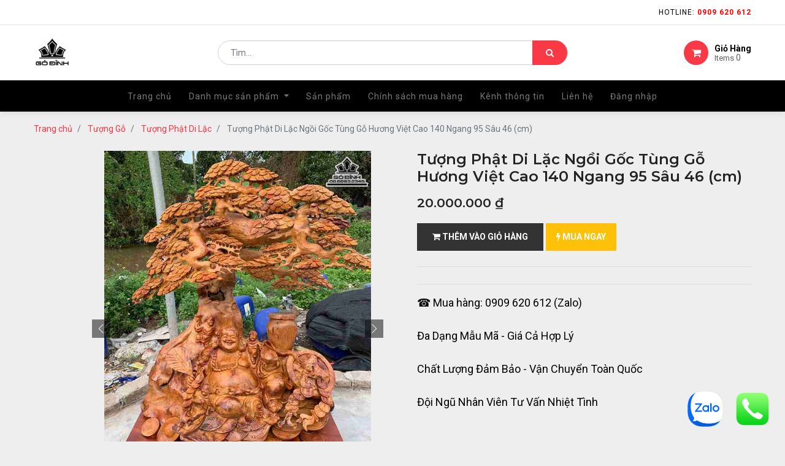

--- FILE ---
content_type: text/html; charset=utf-8
request_url: https://godinh.com/shop/product/tuong-phat-di-lac-ngoi-goc-tung-go-huong-viet-22588
body_size: 13753
content:

  
  
  
  <!DOCTYPE html>
        
        
            
        
    <html lang="vi-VN" data-website-id="1" data-oe-company-name="Gỗ Đỉnh">
            
        
            
            
            
            
                
            
        
        
    <head>
                <meta charset="utf-8"/>
                <meta http-equiv="X-UA-Compatible" content="IE=edge,chrome=1"/>
                <meta name="viewport" content="width=device-width, initial-scale=1, user-scalable=no"/>
        
            
                <script type="text/javascript">(function(w,d,s,l,i){w[l]=w[l]||[];w[l].push({'gtm.start':
                    new Date().getTime(),event:'gtm.js'});var f=d.getElementsByTagName(s)[0],
                    j=d.createElement(s),dl=l!='dataLayer'?'&l='+l:'';j.async=true;j.src=
                    'https://www.googletagmanager.com/gtm.js?id='+i+dl;f.parentNode.insertBefore(j,f);
                    })(window,document,'script','dataLayer','GTM-WZLHCBZH');
                </script>
                
        <meta name="generator" content="Odoo"/>
        
        
        
            
            
            
        
        
        
            
            
            
                
                    
                        <meta property="og:type" content="website"/>
                    
                
                    
                        <meta property="og:title" content="Tượng Phật Di Lặc Ngồi Gốc Tùng Gỗ Hương Việt  Cao 140 Ngang 95 Sâu 46 (cm)"/>
                    
                
                    
                        <meta property="og:site_name" content="Gỗ Đỉnh"/>
                    
                
                    
                        <meta property="og:url" content="https://godinh.com/shop/product/tuong-phat-di-lac-ngoi-goc-tung-go-huong-viet-cao-140-ngang-95-sau-46-cm-28724"/>
                    
                
                    
                        <meta property="og:image" content="https://godinh.com/web/image/product.template/28724/image_1024?unique=e83edfe"/>
                    
                
                    
                        <meta property="og:description"/>
                    
                
            
            
            
                
                    <meta name="twitter:card" content="summary_large_image"/>
                
                    <meta name="twitter:title" content="Tượng Phật Di Lặc Ngồi Gốc Tùng Gỗ Hương Việt  Cao 140 Ngang 95 Sâu 46 (cm)"/>
                
                    <meta name="twitter:image" content="https://godinh.com/web/image/product.template/28724/image_1024?unique=e83edfe"/>
                
                    <meta name="twitter:description"/>
                
            
        

        
            
            
        
        <link rel="canonical" href="https://godinh.com/shop/product/tuong-phat-di-lac-ngoi-goc-tung-go-huong-viet-22588"/>
            
                
            
        

        <link rel="preconnect" href="https://fonts.gstatic.com/" crossorigin=""/>
    

                <title> Tượng Phật Di Lặc Ngồi Gốc Tùng Gỗ Hương Việt  Cao 140 Ngang 95 Sâu 46 (cm) | Gỗ Đỉnh </title>
                <link type="image/x-icon" rel="shortcut icon" href="/web/image/website/1/favicon?unique=3cc07e6"/>
            <link type="text/css" rel="stylesheet" href="/web/content/2582357-1b8189b/1/web.assets_common.css"/>
            <link type="text/css" rel="stylesheet" href="/web/content/2582341-0225e9f/1/web.assets_frontend.css"/>
        
    
        

                <script type="text/javascript">
                    var odoo = {
                        csrf_token: "338687b04cc306385411e31565ab6801d136ccc4o",
                        debug: "",
                    };
                </script>
            <script type="text/javascript">
                odoo.session_info = {"is_admin": false, "is_system": false, "is_website_user": true, "user_id": false, "is_frontend": true, "translationURL": "/website/translations", "cache_hashes": {"translations": "46385fe50f5a7c6a724abc55cf3f64d84d72d50f"}};
            </script>
            <script defer="defer" type="text/javascript" src="/web/content/2582342-7820e17/1/web.assets_common_minimal_js.js"></script>
            <script defer="defer" type="text/javascript" src="/web/content/2582343-0bee7ed/1/web.assets_frontend_minimal_js.js"></script>
            
        
    
            <script defer="defer" type="text/javascript" data-src="/web/content/2582344-63107f5/1/web.assets_common_lazy.js"></script>
            <script defer="defer" type="text/javascript" data-src="/web/content/2582347-8fc8447/1/web.assets_frontend_lazy.js"></script>
        
    
        

                
                <script src="https://www.googletagmanager.com/gtag/js;id=G-27JTSE2MV1"></script>
                <script>
                  window.dataLayer = window.dataLayer || [];
                  function gtag(){dataLayer.push(arguments);}
                  gtag('js', new Date());
                
                  gtag('config', 'G-27JTSE2MV1');
                  gtag('config', 'AW-10832012276');
                </script>
                <script src="https://www.googletagmanager.com/gtag/js?id=AW-10832012276"></script>
                <script>
                  window.dataLayer = window.dataLayer || [];
                  function gtag(){dataLayer.push(arguments);}
                  gtag('js', new Date());
                
                  gtag('config', 'AW-10832012276');
                </script>
                <script>
                  gtag('event', 'conversion', {'send_to': 'AW-10832012276/hLXUCMWg84wDEPTHja0o'});
                </script>
            <!-- Meta Pixel Code -->
<script>
!function(f,b,e,v,n,t,s)
{if(f.fbq)return;n=f.fbq=function(){n.callMethod?
n.callMethod.apply(n,arguments):n.queue.push(arguments)};
if(!f._fbq)f._fbq=n;n.push=n;n.loaded=!0;n.version='2.0';
n.queue=[];t=b.createElement(e);t.async=!0;
t.src=v;s=b.getElementsByTagName(e)[0];
s.parentNode.insertBefore(t,s)}(window, document,'script',
'https://connect.facebook.net/en_US/fbevents.js');
fbq('init', '1216924096101165');
fbq('track', 'PageView');
</script>
<noscript><img height="1" width="1" style="display:none"
src="https://www.facebook.com/tr?id=1216924096101165&ev=PageView&noscript=1"
/></noscript>
<!-- End Meta Pixel Code -->
        
            </head>
            <body class="">
                
        
    
            
        
            
                <noscript>
                    <iframe height="0" width="0" style="display:none;visibility:hidden" src="https://www.googletagmanager.com/ns.html?id=GTM-WZLHCBZH"></iframe>
                </noscript>
                
        
            <div id="zalo_chat" class="zalo_chat">
                <a target="_blank" title="Zalo" href="https://zalo.me/0909620612">
                    <img width="60" height="60" alt="" decoding="async" loading="lazy" src="/zalo_personal_chat_website/static/description/icon.png"/>
                </a>
            </div>
        
            <div id="website_bubble" class="website_bubble">
                
                <a target="_blank" href="tel:0909620612">
                    <span width="60" height="60" decoding="async" loading="lazy">
                        <img src="/web/image/website/1/website_bubble_icon" class="img rounded image_60_max">
                    </span>
                </a>
                
            </div>
        
            
        <div id="wrapwrap" class="   ">
                <header id="top" data-anchor="true" data-name="Header" class=" o_affix_enabled">
                    
    <div class="top-header sticky">
      <div class="container">
        <div class="row justify-content-center justify-content-md-between">
          <div class="col-auto d-flex">
            
            
            <div class="price-list hed-drop d-none">
              
              <a href="#" class="dropdown-toggle" data-toggle="dropdown">
                Bảng giá niêm yết
              </a>
              <ul class="dropdown-menu" role="menu">
                <li>
                  <a class="dropdown-item" href="/shop/change_pricelist/1">
                    <span class="switcher_pricelist" data-pl_id="1">Bảng giá niêm yết</span>
                  </a>
                </li>
              </ul>
            </div>
            </div>
          <div class="col-auto d-md-block">
            <ul class="tp-link nav">
              <li class="">
                <a href="#" data-original-title="" title="" aria-describedby="tooltip631440"> Hotline: <font style="color: rgb(255, 0, 0);"><b data-original-title="" title="" aria-describedby="tooltip601642">0909 620 612</b></font></a>
              </li>
              
            </ul>
          </div>
          </div>
        </div>
    </div>
    <div class="middle-header-bar">
      <div class="container">
        <div class="row align-items-center">
          <div class="col-12 col-md-4 col-lg-3">
            <div class="logo">
              <a href="/" class="navbar-brand">
                <span alt="Logo of Gỗ Đỉnh" title="Gỗ Đỉnh"><img src="/web/image/website/1/logo/G%E1%BB%97%20%C4%90%E1%BB%89nh?unique=3cc07e6" class="img img-fluid" alt="Gỗ Đỉnh" title="Gỗ Đỉnh"/></span>
              </a>
            </div>
          </div>
          <div class="col-12 col-md-4 col-lg-6">
            <div class="as-search">
              
    <form method="get" class="o_wsale_products_searchbar_form o_wait_lazy_js " action="/shop">
                <div role="search" class="input-group">
        <input type="text" name="search" class="search-query form-control oe_search_box" placeholder="Tìm..." data-limit="5" data-display-description="true" data-display-price="true" data-display-image="true" value=""/>
        <div class="input-group-append">
            <button type="submit" class="btn btn-primary oe_search_button" aria-label="Tìm kiếm" title="Tìm kiếm"><i class="fa fa-search"></i></button>
        </div>
    </div>

                <input name="order" type="hidden" class="o_wsale_search_order_by" value=""/>
                
            </form>
        
            </div>
          </div>
          <div class="col-12 col-md-4 col-lg-3 text-right">
            <div class="ht-right d-flex justify-content-between justify-content-md-end">
              <div id="my_cart" class="h-col h-cart">
                <div class="my_cart_btn hc-icon"><i class="fa fa-shopping-cart"></i><span class="">Giỏ Hàng</span>
                                            Items <sup class="my_cart_quantity">0</sup>
                                        </div>
              </div>
              <div class="mobile-toggle">
                <button class="mobile_toggle_menu">
                  <span></span>
                  <span></span>
                  <span></span>
                </button>
                <button class="mobile_toggle_menu close-menu"></button>
              </div>
            </div>
            </div>
          </div>
        </div>
      </div>
    <div class="cart_lines_popup"></div>
    <div class="mobile-toggle-close">
      <button class="mobile_toggle_menu">
        <span></span>
      </button>
    </div>
  <nav class="navbar navbar-expand-md navbar-light bg-light">
                <div class="container">
                    <a href="/" class="navbar-brand logo">
            <span role="img" aria-label="Logo of Gỗ Đỉnh" title="Gỗ Đỉnh"><img src="/web/image/website/1/logo/G%E1%BB%97%20%C4%90%E1%BB%89nh?unique=3cc07e6" class="img img-fluid" alt="Gỗ Đỉnh" title="Gỗ Đỉnh"/></span>
        </a>
    <button type="button" class="navbar-toggler" data-toggle="collapse" data-target="#top_menu_collapse">
                        <span class="navbar-toggler-icon"></span>
                    </button>
                    <div class="collapse navbar-collapse" id="top_menu_collapse">
                        <ul class="nav navbar-nav ml-auto text-right o_menu_loading" id="top_menu">
                            
        
            
        
        <li class="nav-item">
            <a role="menuitem" href="/" class="nav-link ">
                <span>Trang chủ</span>
            </a>
        </li>
        
        
    
        
            
        
        
        <li class="nav-item dropdown  position-static">
            <a data-toggle="dropdown" href="#" class="nav-link dropdown-toggle o_mega_menu_toggle">
                <span>Danh mục sản phẩm</span>
            </a>
            <div data-name="Mega Menu" class="dropdown-menu o_mega_menu dropdown-menu-right">
    








































































































<section class="s_mega_menu_multi_menus py-4" data-name="Multi-Menus" style="">
        <div class="container">
            <div class="row">
                
                
                
                
                
                    <div class="py-2 text-center col-lg-2 offset-lg-1">
                        <h4 style="text-align: left; ">Tượng Gỗ</h4>
                        <nav class="nav flex-column">
                            
                                
                                
                                <a href="/shop/category/tuong-go-154" class="nav-link" data-name="Menu Item" data-original-title="" title="" style="text-align: left;"><b>Tượng Gỗ Phong Thủy</b></a><a href="https://godinh.com/shop/category/tuong-go-tuong-phat-di-lac-155" class="nav-link" data-name="Menu Item" data-original-title="" title="" style="text-align: left;"><b data-original-title="" title="" aria-describedby="tooltip639714">Tượng Phật Di Lặc</b></a>
                            
                                
                                
                                <a href="https://godinh.com/shop/category/tuong-go-tuong-at-ma-177" class="nav-link" data-name="Menu Item" data-original-title="" title="" aria-describedby="tooltip216822" style="text-align: left;"><b data-original-title="" title="" aria-describedby="tooltip200585">Tượng Đạt Ma Sư Tổ</b></a><a href="/shop/category/tuong-go-tuong-la-han-truong-my-299" class="nav-link" data-name="Menu Item" data-original-title="" title="" aria-describedby="tooltip216822" style="text-align: left;"><b>Tượng La Hán Trường My</b></a>
                            
                                
                                
                                <a href="https://godinh.com/shop/category/tuong-go-tuong-phuc-loc-tho-165" class="nav-link" data-name="Menu Item" data-original-title="" title="" aria-describedby="tooltip646934" style="text-align: left;"><b data-original-title="" title="" aria-describedby="tooltip265579">Tượng Phúc Lộc Thọ</b></a><a href="/shop/category/tuong-than-tai-330" class="nav-link" data-name="Menu Item" data-original-title="" title="" aria-describedby="tooltip646934" style="text-align: left;"><b>Tượng Thần Tài</b></a><a href="/shop/category/tuong-ong-tho-331" class="nav-link" data-name="Menu Item" data-original-title="" title="" aria-describedby="tooltip646934" style="text-align: left;"><b>Tượng Ông Thọ</b></a><a href="https://godinh.com/shop/category/tuong-go-tuong-go-quan-cong-159" class="nav-link" data-name="Menu Item" data-original-title="" title="" aria-describedby="tooltip646934" style="text-align: left;"><b data-original-title="" title="" aria-describedby="tooltip544408">Tượng Quan Công</b></a><a href="https://godinh.com/shop/category/tuong-go-tuong-phat-ba-quan-am-156" class="nav-link" data-name="Menu Item" data-original-title="" title="" aria-describedby="tooltip646934" style="text-align: left;"><b>Tượng Phật Bà</b></a><a href="https://godinh.com/shop/category/tuong-go-tuong-phat-ba-phat-to-17" class="nav-link" data-name="Menu Item" data-original-title="" title="" aria-describedby="tooltip646934" style="text-align: left;"><b>Tượng Phật Tổ</b></a><a href="https://godinh.com/shop/category/tuong-go-tuong-te-cong-162" class="nav-link" data-name="Menu Item" data-original-title="" title="" aria-describedby="tooltip646934" style="text-align: left;"><b>Tượng Tế Công</b></a><a href="https://godinh.com/shop/category/tuong-go-tuong-cong-giao-160" class="nav-link" data-name="Menu Item" data-original-title="" title="" aria-describedby="tooltip646934" style="text-align: left;"><b data-original-title="" title="" aria-describedby="tooltip477703">Tượng Công Giáo</b></a><a href="https://godinh.com/shop/category/tuong-go-phu-the-vien-man-bonsai-178" class="nav-link" data-name="Menu Item" data-original-title="" title="" aria-describedby="tooltip646934" style="text-align: left;"><b data-original-title="" title="" aria-describedby="tooltip155777">Tượng Phu Thê Viên Mãn</b></a><a href="/shop/category/tuong-tieu-canh-322" class="nav-link" data-name="Menu Item" data-original-title="" title="" aria-describedby="tooltip646934" style="text-align: left;"><b>Tượng Tiểu Cảnh</b></a><a href="/shop/category/tuong-go-tuong-danh-nhan-lich-su-tuong-gia-cat-luong-208" class="nav-link" data-name="Menu Item" data-original-title="" title="" aria-describedby="tooltip646934" style="text-align: left;"><b data-original-title="" title="" aria-describedby="tooltip231664">Tượng Gia Cát Lượng</b></a><a href="/shop/category/tuong-go-tuong-danh-nhan-lich-su-tuong-go-la-vong-167" class="nav-link" data-name="Menu Item" data-original-title="" title="" aria-describedby="tooltip646934" style="text-align: left;"><b data-original-title="" title="" aria-describedby="tooltip513636">Tượng Gỗ Lã Vọng</b></a><a href="/shop/category/tuong-go-tuong-danh-nhan-lich-su-tuong-than-tra-209" class="nav-link" data-name="Menu Item" data-original-title="" title="" aria-describedby="tooltip646934" style="text-align: left;"><b>Tượng Thần Trà</b></a><a href="/shop/category/tuong-go-tuong-danh-nhan-lich-su-tuong-tran-hung-ao-210" class="nav-link" data-name="Menu Item" data-original-title="" title="" aria-describedby="tooltip646934" style="text-align: left;"><b>Tượng Trần Quốc Tuấn</b></a>
                            
                        </nav>
                    </div>
                
                    <div class="py-2 text-center col-lg-2">
                        <h4 style="text-align: left; ">Tượng Linh Vật</h4>
                        <nav class="nav flex-column"><a href="/shop/category/tuong-go-tuong-linh-vat-163" class="nav-link" data-name="Menu Item" data-original-title="" title="" style="text-align: left;"><b>Linh Vật Phong Thủy </b></a><a href="https://godinh.com/shop/category/tuong-go-tuong-linh-vat-tuong-chuot-223" class="nav-link" data-name="Menu Item" data-original-title="" title="" style="text-align: left;"><b data-original-title="" title="" aria-describedby="tooltip866626">Tượng Chuột Phong Thủy</b></a><a href="https://godinh.com/shop/category/tuong-go-tuong-linh-vat-tuong-trau-222" class="nav-link" data-name="Menu Item" data-original-title="" title="" style="text-align: left;"><b data-original-title="" title="" aria-describedby="tooltip419792">Tượng Trâu</b></a><a href="https://godinh.com/shop/category/tuong-go-tuong-linh-vat-tuong-su-tu-ho-bao-174" class="nav-link" data-name="Menu Item" data-original-title="" title="" style="text-align: left;"><b>Tượng Sư Tử - Hổ - Báo</b></a><a href="/shop/category/tuong-go-tuong-linh-vat-tuong-meo-0" class="nav-link" data-name="Menu Item" data-original-title="" title="" style="text-align: left;"><b data-original-title="" title="" aria-describedby="tooltip272732">Tượng Mèo</b></a><a href="https://godinh.com/shop/category/tuong-go-tuong-linh-vat-tuong-rong-long-171" class="nav-link" data-name="Menu Item" data-original-title="" title="" style="text-align: left;"><b data-original-title="" title="" aria-describedby="tooltip460078">Tượng Rồng Phong Thủy</b></a><a href="/shop/category/tuong-go-tuong-linh-vat-tuong-ran-221" class="nav-link" data-name="Menu Item" data-original-title="" title="" style="text-align: left;"><b>Tượng Rắn Phong Thuỷ</b></a>
                            
                                
                                
                                <a href="https://godinh.com/shop/category/tuong-go-tuong-linh-vat-tuong-ngua-ma-175" class="nav-link" data-name="Menu Item" data-original-title="" title="" aria-describedby="tooltip780468" style="text-align: left;"><b>Tượng Ngựa Phong Thủy</b></a><a href="https://godinh.com/shop/category/tuong-go-tuong-linh-vat-tuong-de-172" class="nav-link" data-name="Menu Item" data-original-title="" title="" style="text-align: left;"><b data-original-title="" title="" aria-describedby="tooltip58347">Tượng Dê Phong Thủy</b></a><a href="/shop/category/tuong-go-tuong-linh-vat-tuong-khi-300" class="nav-link" data-name="Menu Item" data-original-title="" title="" style="text-align: left;"><b>Tượng Khỉ</b></a><a href="https://godinh.com/shop/category/tuong-go-tuong-linh-vat-tuong-ga-173" class="nav-link" data-name="Menu Item" data-original-title="" title="" style="text-align: left;"><b data-original-title="" title="" aria-describedby="tooltip541322">Tượng Gà Phong Thủy</b></a><a href="/shop/category/tuong-go-tuong-linh-vat-tuong-cho-0" class="nav-link" data-name="Menu Item" data-original-title="" title="" style="text-align: left;"><b data-original-title="" title="" aria-describedby="tooltip215889">Tượng Chó</b></a><a href="https://godinh.com/shop/category/tuong-go-tuong-linh-vat-tuong-heo-lon-go-219" class="nav-link" data-name="Menu Item" data-original-title="" title="" style="text-align: left;"><b data-original-title="" title="" aria-describedby="tooltip445224">Tượng Heo Phong Thủy</b></a>
                            
                                
                                
                                <a href="https://godinh.com/shop/category/tuong-go-tuong-linh-vat-tuong-coc-170" class="nav-link" data-name="Menu Item" data-original-title="" title="" aria-describedby="tooltip107712" style="text-align: left;"><b data-original-title="" title="" aria-describedby="tooltip364237">Tượng Cóc Ngậm Tiền</b></a>
                            
                                
                                
                                <a href="https://godinh.com/shop/category/tuong-go-tuong-linh-vat-tuong-long-quy-206" class="nav-link" data-name="Menu Item" data-original-title="" title="" style="text-align: left;"><b>Tượng Long Quy</b></a><a href="https://godinh.com/shop/category/tuong-go-tuong-linh-vat-tuong-bo-tot-220" class="nav-link" data-name="Menu Item" data-original-title="" title="" style="text-align: left;"><b data-original-title="" title="" aria-describedby="tooltip369146">Tượng Bò Tót</b></a><a href="/shop/category/tuong-chim-319" class="nav-link" data-name="Menu Item" data-original-title="" title="" style="text-align: left;"><b data-original-title="" title="" aria-describedby="tooltip917635">Tượng Chim</b></a><a href="https://godinh.com/shop/category/tuong-go-tuong-linh-vat-tuong-con-ca-168" class="nav-link" data-name="Menu Item" data-original-title="" title="" style="text-align: left;"><b>Tượng Con Cá</b></a><a href="/shop/category/tuong-go-tuong-linh-vat-tuong-voi-0" class="nav-link" data-name="Menu Item" data-original-title="" title="" style="text-align: left;"><b data-original-title="" title="" aria-describedby="tooltip629142">Tượng Voi</b></a><a href="/shop/category/tuong-go-tuong-linh-vat-tuong-nghe-0" class="nav-link" data-name="Menu Item" data-original-title="" title="" style="text-align: left;"><b data-original-title="" title="" aria-describedby="tooltip742545">Tượng Nghê</b></a><a href="/shop/category/tuong-go-tuong-linh-vat-tuong-ty-huu-296" class="nav-link" data-name="Menu Item" data-original-title="" title="" style="text-align: left;"><b>Tượng Tỳ Hưu</b></a><a href="/shop/category/tuong-go-tuong-linh-vat-tuong-ky-lan-297" class="nav-link" data-name="Menu Item" data-original-title="" title="" style="text-align: left;"><b data-original-title="" title="" aria-describedby="tooltip944573">Tượng Kỳ Lân</b></a>
                            
                        </nav>
                    </div>
                
                    <div class="py-2 text-center col-lg-2">
                        <h4 style="text-align: left; ">Nội Thất Gỗ</h4><nav class="nav flex-column"><a href="/shop/category/noi-that-go-134" class="nav-link" data-name="Menu Item" data-original-title="" title="" aria-describedby="tooltip302352" style="text-align: left;"><b>Nội Thất</b></a><a href="https://godinh.com/shop/category/noi-that-go-ban-ghe-on-goc-cay-139" class="nav-link" data-name="Menu Item" data-original-title="" title="" aria-describedby="tooltip302352" style="text-align: left;"><b data-original-title="" title="" aria-describedby="tooltip339864">Bàn Ghế Gốc Cây</b></a><a href="/shop/category/on-go-332" class="nav-link" data-name="Menu Item" data-original-title="" title="" aria-describedby="tooltip302352" style="text-align: left;"><b>Đôn Gỗ</b></a><a href="https://godinh.com/shop/category/noi-that-go-noi-that-go-me-tay-138" class="nav-link" data-name="Menu Item" data-original-title="" title="" style="text-align: left;"><b data-original-title="" title="" aria-describedby="tooltip795507">Bàn Gỗ Me Tây</b></a><a href="https://godinh.com/shop/category/noi-that-go-sap-phan-go-137" class="nav-link" data-name="Menu Item" data-original-title="" title="" style="text-align: left;"><b data-original-title="" title="" aria-describedby="tooltip992608">Sập Gỗ - Phản Gỗ</b></a><a href="https://godinh.com/shop/category/noi-that-phong-khach-294" class="nav-link" data-name="Menu Item" data-original-title="" title="" style="text-align: left;"><b>Nội Thất Phòng Khách</b></a><a href="https://godinh.com/shop/category/noi-that-go-noi-that-phong-an-204" class="nav-link" data-name="Menu Item" data-original-title="" title="" style="text-align: left;"><b>Nội Thất Phòng Ăn</b></a><a href="/shop/category/noi-that-go-noi-that-phong-ngu-201" class="nav-link" data-name="Menu Item" data-original-title="" title="" style="text-align: left;"><b>Nội Thất Phòng Ngủ</b></a><a href="https://godinh.com/shop/category/noi-that-go-noi-that-phong-tho-203" class="nav-link" data-name="Menu Item" data-original-title="" title="" style="text-align: left;"><b data-original-title="" title="" aria-describedby="tooltip760493">Nội Thất Phòng Thờ</b></a><a href="/shop/category/noi-that-go-noi-that-van-phong-273" class="nav-link" data-name="Menu Item" data-original-title="" title="" style="text-align: left;"><b>Nội Thất Văn Phòng</b></a><a href="https://godinh.com/shop/category/noi-that-go-ghe-go-218" class="nav-link" data-name="Menu Item" data-original-title="" title="" style="text-align: left;"><b>Ghế Gỗ</b></a></nav>
                    </div>
                
                    <div class="py-2 text-center col-lg-2"><h4 style="text-align: left; ">Danh Mục Khác</h4><nav class="nav flex-column"><a href="/shop/category/tranh-go-176" class="nav-link" data-name="Menu Item" data-original-title="" title="" style="text-align: left;"><b>Tranh Gỗ</b></a><a href="/shop/category/luc-binh-binh-nghe-thuat-144" class="nav-link" data-name="Menu Item" data-original-title="" title="" style="text-align: left;"><b>Lục Bình Gỗ</b></a><a href="/shop/category/chum-phu-quy-0" class="nav-link" data-name="Menu Item" data-original-title="" title="" style="text-align: left;"><b>Chum Phú Quý</b></a><a href="/shop/category/ong-ho-ia-go-145" class="nav-link" data-name="Menu Item" data-original-title="" title="" style="text-align: left;"><b data-original-title="" title="" aria-describedby="tooltip392307">Đồng Hồ Gỗ</b></a><a href="/shop/category/khay-tra-dung-cu-tra-ao-180" class="nav-link" data-name="Menu Item" data-original-title="" title="" style="text-align: left;"><b>Khay Trà Gỗ</b></a><a href="/shop/category/qua-tang-trang-tri-179" class="nav-link" data-name="Menu Item" data-original-title="" title="" style="text-align: left;"><b>Quà Tặng - Trang Trí</b></a><a href="/shop/category/vong-tay-go-205" class="nav-link" data-name="Menu Item" data-original-title="" title="" style="text-align: left;"><b data-original-title="" title="" aria-describedby="tooltip767499">Vòng Tay Gỗ</b></a><a href="/shop/category/ia-go-trang-tri-333" class="nav-link" data-name="Menu Item" data-original-title="" title="" style="text-align: left;"><b>Đĩa Gỗ Trang Trí</b></a><a href="/shop/category/vat-dung-nha-cua-318" class="nav-link" data-name="Menu Item" data-original-title="" title="" style="text-align: left;"><b data-original-title="" title="" aria-describedby="tooltip114123">Vật Dụng Nhà Cửa</b></a><a href="/shop/category/binh-hoa-go-345" class="nav-link" data-name="Menu Item" data-original-title="" title="" style="text-align: left;"><b data-original-title="" title="" aria-describedby="tooltip312776">Bình Hoa Gỗ</b></a><a href="/shop/category/o-gom-su-339" class="nav-link" data-name="Menu Item" data-original-title="" title="" style="text-align: left;" target="_blank"><b>Đồ Gốm Sứ</b></a><a href="/shop/category/do-gom-su-gom-bat-trang-346" class="nav-link" data-name="Menu Item" data-original-title="" title="" style="text-align: left;" target="_blank"><b data-original-title="" title="" aria-describedby="tooltip366651">Gốm Bát Tràng</b></a><a href="/shop/category/do-gom-su-gom-tau-347" class="nav-link" data-name="Menu Item" data-original-title="" title="" style="text-align: left;" target="_blank"><b data-original-title="" title="" aria-describedby="tooltip541810">Gốm Tàu</b></a><a href="/shop/category/do-gom-su-gom-phat-son-348" class="nav-link" data-name="Menu Item" data-original-title="" title="" style="text-align: left;" target="_blank"><b>Gốm Phật Sơn</b></a><a href="/shop/category/trang-suc-ngoc-trai-349" class="nav-link" data-name="Menu Item" data-original-title="" title="" style="text-align: left;" target="_blank"><b data-original-title="" title="" aria-describedby="tooltip22799">Trang Sức Ngọc Trai</b></a><a href="/shop/category/do-dong-phong-thuy-355" class="nav-link" data-name="Menu Item" data-original-title="" title="" style="text-align: left;" target="_blank"><b>Đồ Đồng Phong Thủy</b></a></nav></div><div class="py-2 text-center col-lg-2" style=""><h4 style="text-align: left;">Đá Phong Thủy</h4><nav class="nav flex-column"><a href="/shop/category/a-my-nghe-0" class="nav-link" data-name="Menu Item" data-original-title="" title="" style="text-align: left;"><b data-original-title="" title="" aria-describedby="tooltip804908">Đá Phong Thủy</b></a><a href="/shop/category/a-my-nghe-a-thach-anh-0" class="nav-link" data-name="Menu Item" data-original-title="" title="" style="text-align: left;"><b>Đá Thạch Anh</b></a><a href="/shop/category/a-my-nghe-a-ngoc-hoang-long-0" class="nav-link" data-name="Menu Item" data-original-title="" title="" style="text-align: left;"><b>Đá Ngọc Hoàng Long</b></a><a href="/shop/category/a-my-nghe-a-aragonit-0" class="nav-link" data-name="Menu Item" data-original-title="" title="" style="text-align: left;"><b>Đá Aragonit</b></a><a href="/shop/category/a-my-nghe-go-hoa-thach-0" class="nav-link" data-name="Menu Item" data-original-title="" title="" style="text-align: left;"><b>Gỗ Hóa Thạch</b></a><a href="/shop/category/a-my-nghe-a-serpentine-324" class="nav-link" data-name="Menu Item" data-original-title="" title="" style="text-align: left;"><b>Đá Serpentine</b></a><a href="/shop/category/a-my-nghe-a-flourite-0" class="nav-link" data-name="Menu Item" data-original-title="" title="" style="text-align: left;"><b>Đá Flourite</b></a><a href="/shop/category/a-my-nghe-a-ngoc-onyx-325" class="nav-link" data-name="Menu Item" data-original-title="" title="" style="text-align: left;"><b>Đá Ngọc Onyx</b></a><a href="/shop/category/a-my-nghe-a-mat-ho-0" class="nav-link" data-name="Menu Item" data-original-title="" title="" style="text-align: left;"><b data-original-title="" title="" aria-describedby="tooltip313780">Đá Mắt Hổ</b></a><a href="/shop/category/a-phong-thuy-a-san-ho-328" class="nav-link" data-name="Menu Item" data-original-title="" title="" style="text-align: left;" target="_blank"><b data-original-title="" title="" aria-describedby="tooltip490911">Đá San Hô</b></a><a href="/shop/category/a-phong-thuy-a-ruby-329" class="nav-link" data-name="Menu Item" data-original-title="" title="" style="text-align: left;" target="_blank"><b data-original-title="" title="" aria-describedby="tooltip434145">Đá Ruby</b></a><a href="/shop/category/a-phong-thuy-a-ma-nao-330" class="nav-link" data-name="Menu Item" data-original-title="" title="" style="text-align: left;" target="_blank"><b data-original-title="" title="" aria-describedby="tooltip531610">Đá Mã Não</b></a><a href="/shop/category/a-phong-thuy-a-cam-thach-331" class="nav-link" data-name="Menu Item" data-original-title="" title="" style="text-align: left;" target="_blank"><b data-original-title="" title="" aria-describedby="tooltip14554">Đá Cẩm Thạch</b></a><a href="/shop/category/a-phong-thuy-a-ho-phach-332" class="nav-link" data-name="Menu Item" data-original-title="" title="" style="text-align: left;" target="_blank"><b data-original-title="" title="" aria-describedby="tooltip127830">Đá Hổ Phách</b></a><a href="/shop/category/a-phong-thuy-a-thit-heo-333" class="nav-link" data-name="Menu Item" data-original-title="" title="" style="text-align: left;" target="_blank"><b>Đá Thịt Heo</b></a><a href="/shop/category/a-phong-thuy-a-tourmaline-334" class="nav-link" data-name="Menu Item" data-original-title="" title="" style="text-align: left;" target="_blank"><b data-original-title="" title="" aria-describedby="tooltip889136">Đá Tourmaline</b></a><a href="/shop/category/a-phong-thuy-a-ngoc-bich-336" class="nav-link" data-name="Menu Item" data-original-title="" title="" style="text-align: left;" target="_blank"><b data-original-title="" title="" aria-describedby="tooltip857947">Đá Ngọc Bích</b></a><a href="/shop/category/a-phong-thuy-a-khong-tuoc-malachite-337" class="nav-link" data-name="Menu Item" data-original-title="" title="" style="text-align: left;" target="_blank"><b data-original-title="" title="" aria-describedby="tooltip928308">Đá Khổng Tước (Malachite)</b></a><a href="/shop/category/a-phong-thuy-a-spinel-340" class="nav-link" data-name="Menu Item" data-original-title="" title="" style="text-align: left;" target="_blank"><b data-original-title="" title="" aria-describedby="tooltip922762">Đá Spinel</b></a><a href="/shop/category/a-phong-thuy-a-sapphire-343" class="nav-link" data-name="Menu Item" data-original-title="" title="" style="text-align: left;" target="_blank"><b data-original-title="" title="" aria-describedby="tooltip939414">Đá Sapphire</b></a><a href="/shop/category/a-phong-thuy-a-canxit-344" class="nav-link" data-name="Menu Item" data-original-title="" title="" style="text-align: left;" target="_blank"><b>Đá Canxit</b></a></nav></div>
                
            </div>
        </div>
    </section>
</div>
        </li>
        
    
        
            
        
        <li class="nav-item">
            <a role="menuitem" href="/shop" class="nav-link ">
                <span>Sản phẩm</span>
            </a>
        </li>
        
        
    
        
            
        
        <li class="nav-item">
            <a role="menuitem" href="/chinh-sach-mua-hang" class="nav-link ">
                <span>Chính sách mua hàng</span>
            </a>
        </li>
        
        
    
        
            
        
        <li class="nav-item">
            <a role="menuitem" href="/blog" class="nav-link ">
                <span>Kênh thông tin</span>
            </a>
        </li>
        
        
    
        
            
        
        <li class="nav-item">
            <a role="menuitem" href="/contactus" class="nav-link ">
                <span>Liên hệ</span>
            </a>
        </li>
        
        
    
        
    
            
            <li class="nav-item divider d-none"></li> <li class="nav-item o_wsale_my_cart d-none">
                <a href="/shop/cart" class="nav-link">
                    <i class="fa fa-shopping-cart"></i>
                    Giỏ hàng của tôi <sup class="my_cart_quantity badge badge-primary" data-order-id=""></sup>
                </a>
            </li>
            
        
        
                            
                        
            <li class="nav-item divider"></li>
            <li class="nav-item">
                <a class="nav-link" href="/web/login">
                    <b>Đăng nhập</b>
                </a>
            </li>
        </ul>
                    </div>
                </div>
            </nav>
        </header>
            
        
                <main>
                    
            
        
    
    <div itemscope="itemscope" itemtype="http://schema.org/Product" id="wrap" class="js_sale">
      <section id="product_detail" class="container py-2 oe_website_sale " data-view-track="0">
        <div class="row">
          <div class="col-md-4">
            <ol class="breadcrumb">
                <li class="breadcrumb-item">
                    <a href="/">Trang chủ</a>
                </li>
                
                    <li class="breadcrumb-item">
                        <a href="/shop/category/tuong-go-12">Tượng Gỗ</a>
                    </li>
                
                    <li class="breadcrumb-item">
                        <a href="/shop/category/tuong-go-tuong-phat-di-lac-14">Tượng Phật Di Lặc</a>
                    </li>
                
                <li class="breadcrumb-item active">
                    <span>Tượng Phật Di Lặc Ngồi Gốc Tùng Gỗ Hương Việt  Cao 140 Ngang 95 Sâu 46 (cm)</span>
                </li>
            </ol>
        </div>
          <div class="col-md-8">
            <div class="form-inline justify-content-end">
              
        
    <form method="get" class="o_wsale_products_searchbar_form o_wait_lazy_js " action="/shop">
                <div role="search" class="input-group">
        <input type="text" name="search" class="search-query form-control oe_search_box" placeholder="Tìm..." data-limit="5" data-display-description="true" data-display-price="true" data-display-image="true"/>
        <div class="input-group-append">
            <button type="submit" class="btn btn-primary oe_search_button" aria-label="Tìm kiếm" title="Tìm kiếm"><i class="fa fa-search"></i></button>
        </div>
    </div>

                <input name="order" type="hidden" class="o_wsale_search_order_by" value=""/>
                
            
            
        
            </form>
        
    
              
        
        <div class="dropdown d-none ml-2">
            
            <a role="button" href="#" class="dropdown-toggle btn btn-secondary" data-toggle="dropdown">
                Bảng giá niêm yết
            </a>
            <div class="dropdown-menu" role="menu">
                
                    <a role="menuitem" class="dropdown-item" href="/shop/change_pricelist/1">
                        <span class="switcher_pricelist" data-pl_id="1">Bảng giá niêm yết</span>
                    </a>
                
            </div>
        </div>
    
            </div>
          </div>
        </div>
        <div class="row">
          <div class="col-md-6 col-xl-8 product-img-section" id="product_image_section">
      
        
        <div id="o-carousel-product" class="carousel slide" data-ride="carousel" data-interval="0">
                <div class="carousel-outer position-relative">
                    <div class="carousel-inner h-100">
                        
                            <div class="carousel-item h-100 active">
                                
                                    <a class="img-gallery-tag" href="/web/image/product.product/28721/image_1024?unique=c5687f2">
                                        <div class="d-flex align-items-center justify-content-center h-100"><img src="/web/image/product.product/28721/image_1024/T%C6%B0%E1%BB%A3ng%20Ph%E1%BA%ADt%20Di%20L%E1%BA%B7c%20Ng%E1%BB%93i%20G%E1%BB%91c%20T%C3%B9ng%20G%E1%BB%97%20H%C6%B0%C6%A1ng%20Vi%E1%BB%87t%20%20Cao%20140%20Ngang%2095%20S%C3%A2u%2046%20%28cm%29?unique=c5687f2" class="img img-fluid product_detail_img mh-100" alt="Tượng Phật Di Lặc Ngồi Gốc Tùng Gỗ Hương Việt  Cao 140 Ngang 95 Sâu 46 (cm)" title="Tượng Phật Di Lặc Ngồi Gốc Tùng Gỗ Hương Việt  Cao 140 Ngang 95 Sâu 46 (cm)"/></div>
                                    </a>
                                                            
                            </div>
                        
                            <div class="carousel-item h-100">
                                
                                    <a class="img-gallery-tag" href="/web/image/product.image/182940/image_1024?unique=c5687f2">
                                        <div class="d-flex align-items-center justify-content-center h-100"><img src="/web/image/product.image/182940/image_1024/Tuong-Phat-Di-Lac-Ngoi-Goc-Tung-Go-Huong-Viet?unique=c5687f2" class="img img-fluid product_detail_img mh-100" alt="Tuong-Phat-Di-Lac-Ngoi-Goc-Tung-Go-Huong-Viet" title="Tuong-Phat-Di-Lac-Ngoi-Goc-Tung-Go-Huong-Viet"/></div>
                                    </a>
                                                            
                            </div>
                        
                            <div class="carousel-item h-100">
                                
                                    <a class="img-gallery-tag" href="/web/image/product.image/182941/image_1024?unique=c5687f2">
                                        <div class="d-flex align-items-center justify-content-center h-100"><img src="/web/image/product.image/182941/image_1024/Tuong-Phat-Di-Lac-Ngoi-Goc-Tung-Go-Huong-Viet-1?unique=c5687f2" class="img img-fluid product_detail_img mh-100" alt="Tuong-Phat-Di-Lac-Ngoi-Goc-Tung-Go-Huong-Viet-1" title="Tuong-Phat-Di-Lac-Ngoi-Goc-Tung-Go-Huong-Viet-1"/></div>
                                    </a>
                                                            
                            </div>
                        
                            <div class="carousel-item h-100">
                                
                                    <a class="img-gallery-tag" href="/web/image/product.image/182942/image_1024?unique=c5687f2">
                                        <div class="d-flex align-items-center justify-content-center h-100"><img src="/web/image/product.image/182942/image_1024/Tuong-Phat-Di-Lac-Ngoi-Goc-Tung-Go-Huong-Viet-2?unique=c5687f2" class="img img-fluid product_detail_img mh-100" alt="Tuong-Phat-Di-Lac-Ngoi-Goc-Tung-Go-Huong-Viet-2" title="Tuong-Phat-Di-Lac-Ngoi-Goc-Tung-Go-Huong-Viet-2"/></div>
                                    </a>
                                                            
                            </div>
                        
                            <div class="carousel-item h-100">
                                
                                    <a class="img-gallery-tag" href="/web/image/product.image/182943/image_1024?unique=c5687f2">
                                        <div class="d-flex align-items-center justify-content-center h-100"><img src="/web/image/product.image/182943/image_1024/Tuong-Phat-Di-Lac-Ngoi-Goc-Tung-Go-Huong-Viet-3?unique=c5687f2" class="img img-fluid product_detail_img mh-100" alt="Tuong-Phat-Di-Lac-Ngoi-Goc-Tung-Go-Huong-Viet-3" title="Tuong-Phat-Di-Lac-Ngoi-Goc-Tung-Go-Huong-Viet-3"/></div>
                                    </a>
                                                            
                            </div>
                        
                    </div>
                    
                        <a class="carousel-control-prev" href="#o-carousel-product" role="button" data-slide="prev">
                            <span class="ti-angle-left" role="img" aria-label="Previous" title="Previous"></span>
                        </a>
                        <a class="carousel-control-next" href="#o-carousel-product" role="button" data-slide="next">
                            <span class="ti-angle-right" role="img" aria-label="Next" title="Next"></span>
                        </a>
                    
                </div>
                <div class="thumb-slide-box d-none d-md-block text-center">
                    <div class="thumbnails-slides">
                        
                            <div>
                                <div data-target="#o-carousel-product" class="active" data-slide-to="0"><img src="/web/image/product.product/28721/image_128/T%C6%B0%E1%BB%A3ng%20Ph%E1%BA%ADt%20Di%20L%E1%BA%B7c%20Ng%E1%BB%93i%20G%E1%BB%91c%20T%C3%B9ng%20G%E1%BB%97%20H%C6%B0%C6%A1ng%20Vi%E1%BB%87t%20%20Cao%20140%20Ngang%2095%20S%C3%A2u%2046%20%28cm%29?unique=c5687f2" class="img o_image_64_contain" alt="Tượng Phật Di Lặc Ngồi Gốc Tùng Gỗ Hương Việt  Cao 140 Ngang 95 Sâu 46 (cm)" title="Tượng Phật Di Lặc Ngồi Gốc Tùng Gỗ Hương Việt  Cao 140 Ngang 95 Sâu 46 (cm)"/></div>
                                
                            </div>
                        
                            <div>
                                <div data-target="#o-carousel-product" class="" data-slide-to="1"><img src="/web/image/product.image/182940/image_128/Tuong-Phat-Di-Lac-Ngoi-Goc-Tung-Go-Huong-Viet?unique=c5687f2" class="img o_image_64_contain" alt="Tuong-Phat-Di-Lac-Ngoi-Goc-Tung-Go-Huong-Viet" title="Tuong-Phat-Di-Lac-Ngoi-Goc-Tung-Go-Huong-Viet"/></div>
                                
                            </div>
                        
                            <div>
                                <div data-target="#o-carousel-product" class="" data-slide-to="2"><img src="/web/image/product.image/182941/image_128/Tuong-Phat-Di-Lac-Ngoi-Goc-Tung-Go-Huong-Viet-1?unique=c5687f2" class="img o_image_64_contain" alt="Tuong-Phat-Di-Lac-Ngoi-Goc-Tung-Go-Huong-Viet-1" title="Tuong-Phat-Di-Lac-Ngoi-Goc-Tung-Go-Huong-Viet-1"/></div>
                                
                            </div>
                        
                            <div>
                                <div data-target="#o-carousel-product" class="" data-slide-to="3"><img src="/web/image/product.image/182942/image_128/Tuong-Phat-Di-Lac-Ngoi-Goc-Tung-Go-Huong-Viet-2?unique=c5687f2" class="img o_image_64_contain" alt="Tuong-Phat-Di-Lac-Ngoi-Goc-Tung-Go-Huong-Viet-2" title="Tuong-Phat-Di-Lac-Ngoi-Goc-Tung-Go-Huong-Viet-2"/></div>
                                
                            </div>
                        
                            <div>
                                <div data-target="#o-carousel-product" class="" data-slide-to="4"><img src="/web/image/product.image/182943/image_128/Tuong-Phat-Di-Lac-Ngoi-Goc-Tung-Go-Huong-Viet-3?unique=c5687f2" class="img o_image_64_contain" alt="Tuong-Phat-Di-Lac-Ngoi-Goc-Tung-Go-Huong-Viet-3" title="Tuong-Phat-Di-Lac-Ngoi-Goc-Tung-Go-Huong-Viet-3"/></div>
                                
                            </div>
                        
                    </div>
                </div>
            </div>
        
    </div>
  <div class="col-md-6 col-xl-4" id="product_details">
            <h1 itemprop="name">Tượng Phật Di Lặc Ngồi Gốc Tùng Gỗ Hương Việt  Cao 140 Ngang 95 Sâu 46 (cm)</h1>
    
  
            <span itemprop="url" style="display:none;">/shop/product/tuong-phat-di-lac-ngoi-goc-tung-go-huong-viet-cao-140-ngang-95-sau-46-cm-28724</span>
            <form action="/shop/cart/update" method="POST">
              <input type="hidden" name="csrf_token" value="9c7b1143855351c253c20e4c03a7c07e8840ec0fo1769656405"/>
              <div class="js_product js_main_product">
                
    
      
            <link itemprop="image" style="display:none;" href="/web/image/product.template/28724/image_1024"/>
        <div itemprop="offers" itemscope="itemscope" itemtype="http://schema.org/Offer" class="product_price mt16">
          <h4 class="oe_price_h4 css_editable_mode_hidden">
                
                
                    <span data-oe-type="monetary" data-oe-expression="combination_info['list_price']" style="text-decoration: line-through; white-space: nowrap;" class="text-danger oe_default_price d-none"><span class="oe_currency_value">20.000.000</span> ₫</span>
                      <b data-oe-type="monetary" data-oe-expression="combination_info['price']" class="oe_price" style="white-space: nowrap;"><span class="oe_currency_value">20.000.000</span> ₫</b>
                      <span itemprop="price" style="display:none;">20000000.0</span>
                      <span itemprop="priceCurrency" style="display:none;">VND</span>
                      
                      
                          <span itemprop="availability" style="display:none;">https://schema.org/SoldOut</span>
                      
                
            </h4>
        <h4 class="css_non_editable_mode_hidden decimal_precision" data-precision="0">
            <span><span class="oe_currency_value">20.000.000</span> ₫</span>
          </h4>
      </div>
    
    
  
                  <input type="hidden" class="product_id" name="product_id" value="28721"/>
                  <input type="hidden" class="product_template_id" name="product_template_id" value="28724"/>
                  
        
        <ul class="list-unstyled js_add_cart_variants flex-column" data-attribute_exclusions="{&quot;exclusions&quot;: {&quot;41702&quot;: []}, &quot;parent_exclusions&quot;: {}, &quot;parent_combination&quot;: [], &quot;parent_product_name&quot;: null, &quot;mapped_attribute_names&quot;: {&quot;41702&quot;: &quot;Lo\u1ea1i G\u1ed7: G\u1ed7 H\u01b0\u01a1ng&quot;}}">
            
                <li data-attribute_id="1" data-attribute_name="Loại Gỗ" class="variant_attribute d-none">

                    
                    <strong class="attribute_name">Loại Gỗ</strong>

                    

                    
                        <ul data-attribute_id="1" class="list-unstyled ">
                            
                                <li class="form-group js_attribute_value" style="margin: 0;">
                                    <label class="col-form-label">
                                        <div>
                                            <input type="radio" class="js_variant_change radio_input always" checked="True" name="ptal-41725" value="41702" data-value_id="41702" data-value_name="Gỗ Hương" data-attribute_name="Loại Gỗ"/>
                                            <div class="radio_input_value">
                                                <span>Gỗ Hương</span>
                                                
                                            </div>
                                        </div>
                                    </label>
                                </li>
                            
                        </ul>
                    

                    
                </li>
            
        </ul>
    
                
                <p class="css_not_available_msg alert alert-warning">Sự kết hợp này không tồn tại.</p>
                
      <a role="button" id="add_to_cart" class="a-submit btn btn-lg btn-primary d-block d-sm-inline-block js_check_product mt16" href="#"><i class="fa fa-shopping-cart"></i> Thêm vào giỏ hàng<br/></a>
    
  <a role="button" id="buy_now" class="btn btn-lg btn-outline-primary d-block d-sm-inline-block mt16" href="#"><i class="fa fa-bolt"></i>&nbsp;mua ngay</a>
  
      <div class="availability_messages o_not_editable"></div>
    
                <div id="product_option_block">
            
        
            
        </div>
              </div>
            </form>
            <hr/>
            <p class="text-muted">
              <font style="color: rgb(0, 0, 0); font-size: 18px;">☎️ Mua hàng: 0909 620 612 (Zalo)</font>
              <font style="color: rgb(0, 0, 0); font-size: 18px;">
                <br/>
              </font>
              <font style="color: rgb(0, 0, 0); font-size: 18px;">
                <br/>
              </font>
              <font style="color: rgb(0, 0, 0); font-size: 18px;">Đa Dạng Mẫu Mã - Giá Cả Hợp Lý</font>
              <font style="color: rgb(0, 0, 0); font-size: 18px;">
                <br/>
                <br/>
              </font>
              <font style="color: rgb(0, 0, 0); font-size: 18px;">Chất Lượng Đảm Bảo - Vận Chuyển Toàn Quốc</font>
              <font style="color: rgb(0, 0, 0); font-size: 18px;">
                <br/>
                <br/>
              </font>
              <font style="color: rgb(0, 0, 0); font-size: 18px;">Đội Ngũ Nhân Viên Tư Vấn Nhiệt Tình</font>
              <font style="color: rgb(0, 0, 0); font-size: 18px;">
                <br/>
                <br/>
              </font>
              <br/>
            </p>
          </div>
        </div>
      </section>
    <div class="oe_structure"></div>
  
      <div class="prodcut-tab-wrap">
      <div class="container">
        <div class="row" id="product_more_info">
          <div class="col-md-12 pd_info">
            <div class="pd-more-info">
              <ul class="nav nav-tabs" role="tablist">
                <li role="presentation" class="">
                  <a class="active" href="#more_info" aria-controls="more_info" role="tab" data-toggle="tab" data-original-title="" title="" aria-describedby="tooltip602460">Thông tin sản phẩm</a>
                </li>
                
              </ul>
              <div class="tab-content">
                <div role="tabpanel" class="tab-pane active" id="more_info">
                  <div itemprop="description" class="oe_structure mt16" id="product_full_description"><h3 class="MsoNormal"><span style="font-family: Arial; font-size: 14pt; font-weight: normal;" class="text-black">Tượng gỗ Di Lặc được đặt trong nhà sẽ mang lại sự may mắn, sức khoẻ và sự bình an cho mọi thành viên trong gia đình Gỗ Hương như thể hiện sự tôn kính của gia chủ đối với tượng, phù hợp mọi không gian đem lại sự sang trọng trong không gian nội thất, giúp việc thờ cúng trở nên linh thiêng và đạt được hiệu quả tốt hơn.</span><br><br><span style="font-family: Arial; font-size: 14pt; font-weight: normal;" class="text-black">Chất Liệu: Gỗ Hương</span></h3><h3 class="MsoNormal"><span style="font-weight: normal;"><span style="font-family: Helvetica, sans-serif; font-size: 13.5pt;" class="text-black">Kích
Thước: Cao 140 Ngang 95 Sâu 46 (cm)</span><span style="font-family: Helvetica, sans-serif; font-size: 12pt;" class="text-black"><p></p></span></span></h3><h3 class="MsoNormal"><span style="font-family: Arial, sans-serif; font-size: 13.5pt; font-weight: normal;" class="text-black">Mọi thắc mắc liên
hệ: 08.6863.2345 (zalo)                 <p></p></span></h3><p></p><h3 class="MsoNormal"><span style="font-family: Arial, sans-serif; font-size: 13.5pt;" class="text-black"><span style="font-weight: normal;">Gỗ Đỉnh bán hàng ngàn sản phẩm về đồ gỗ.</span><p></p></span></h3></div>
                </div>
                
              </div>
            </div>
          </div>
        </div>
      </div>
    </div>
            <div class="container as-product-list">
                <br/>
                <div class="data-container container" style="padding-bottom: 0.5vw;" id="related_product_box"></div>
                <div id="demo"></div>
                <br/>
            </div>
        
  </div>
  
                </main>
                <footer id="bottom" data-anchor="true" class="bg-light o_footer">
                    <div id="footer" class="">
      <div class="top-footer">
        <div class="container">
          <div class="row">
            <div class="col-6 col-lg-3">
              <div class="fot-title">
                <h6>hỗ trợ khách hàng</h6>
              </div>
              <ul class="fot-menu">
                <li style="text-align: left; ">
                  <a href="/contactus" data-original-title="" title="" aria-describedby="tooltip14565" class="btn btn-danger">
                    <font style="color: rgb(247, 247, 247);">
                      <b>hotline: 08 6863 2345 - 07 8481 3456</b>
                    </font>
                  </a>
                </li>
                <li>
                  <a href="/huong-dan-dat-hang" data-original-title="" title="" aria-describedby="tooltip516407">hướng dẫn đặt hàng</a>
                </li>
                <li>
                  <a href="/chinh-sach-mua-hang" data-original-title="" title="" aria-describedby="tooltip646758">mua hàng - thanh toán</a>
                </li>
                <li>
                  <a href="#" data-original-title="" title="" aria-describedby="tooltip337780">phương thức vận chuyển</a>
                </li>
                <li>
                  <a href="/huong-dan-khi-hang-gap-su-co" data-original-title="" title="" aria-describedby="tooltip380849">gặp sự cố khi nhận hàng</a>
                </li>
              </ul>
            </div>
            <div class="col-6 col-lg-3">
              <div class="fot-title">
                <h6>về gỗ đỉnh</h6>
              </div>
              <ul class="fot-menu">
                <li>
                  <a href="/gioi-thieu" data-original-title="" title="" aria-describedby="tooltip124150">Giới thiệu&nbsp;</a>
                </li>
                <li>
                  <a href="/cung-cap-san-pham-cho-go-dinh" data-original-title="" title="" aria-describedby="tooltip313630">nhà cung cấp</a>
                </li>
                <li>
                  <a href="https://godinh.com/blog" data-original-title="" title="" aria-describedby="tooltip147579">kênh thông tin</a>
                </li>
                <li>
                  <a href="/contactus" data-original-title="" title="" aria-describedby="tooltip162943">LIÊN HỆ</a>
                </li>
              </ul>
            </div>
            <div class="col-lg-3 col-4">
              <div class="fot-title">
                <h6>chính sách</h6>
              </div>
              <ul class="fot-menu">
                <li>
                  <a href="/chinh-sach-bao-hanh" data-original-title="" title="" aria-describedby="tooltip697818">chính sách bảo hành</a>
                </li>
                <li>
                  <a href="/chinh-sach-mua-hang" data-original-title="" title="" aria-describedby="tooltip946636">Chính sách mua hàng</a>
                </li>
                <li>
                  <a href="#" data-original-title="" title="">quy chế hoạt động</a>
                </li>
              </ul>
            </div>
            <div class="col-md-8 pb64 pt24 col-lg-2">
              <div class="subscribe-section">
                <h3>
                  <span style="color: rgb(255, 255, 255); text-transform: uppercase; font-size: 1rem;">THEO DÕI CHÚNG TÔI</span>
                </h3>
                <div class="o_facebook_page" data-name="Facebook Page" data-href="https://www.facebook.com/godinhonline/?ref=pages_you_manage" data-height="150" data-width="350" data-tabs="" data-small_header="false" data-hide_cover="false" data-show_facepile="false"></div>
              </div>
            </div>
          </div>
        </div>
      </div>
      <div class="middle-footer">
        <div class="container">
          <div class="row justify-content-center">
            
          </div>
          <div class="link-follow">
            <ul class="nav justify-content-center">
              <li>
                <a href="https://www.facebook.com/godinhonline" data-original-title="" title="" aria-describedby="tooltip450398">
                  <i class="fa fa-facebook" data-original-title="" title="" aria-describedby="tooltip110555"></i>
                </a>
              </li>
              <li>
                <a href="#" data-original-title="" title="" aria-describedby="tooltip362401">
                  <i class="fa fa-twitter" data-original-title="" title="" aria-describedby="tooltip448105"></i>
                </a>
              </li>
              <li>
                <a href="https://www.youtube.com/channel/UC-wjMeICZsReLfkrOzLUTcg" data-original-title="" title="">
                  <i class="fa fa-youtube-play" data-original-title="" title="" aria-describedby="tooltip892023"></i>
                </a>
              </li>
              <li>
                <a href="#">
                  <i class="fa fa-linkedin" data-original-title="" title="" aria-describedby="tooltip208861"></i>
                </a>
              </li>
            </ul>
          </div>
        </div>
      </div>
      <div class="footer-last">
        <div class="container">
          <div class="row align-items-center">
            <div class="col-md-6">
              <ul class="nav justify-content-center justify-content-md-start">
                <li>
                  <a href="#" data-original-title="" title="" aria-describedby="tooltip571122">Trang chủ</a>
                </li>
                <li>
                  <a href="https://godinh.com/shop" data-original-title="" title="" aria-describedby="tooltip849954">Sản Phẩm</a>
                </li>
                <li>
                  <a href="https://godinh.com/sitemap.xml" data-original-title="" title="" aria-describedby="tooltip300743">Sitemap</a>
                </li>
                <li>
                  <a href="https://nhadinh.com/" data-original-title="" title="" aria-describedby="tooltip127884" target="_blank">Nhà Đỉnh&nbsp;</a>
                </li>
              </ul>
            </div>
            <div class="col-md-6 text-center text-md-right">
              <div class="copyright">Bản quyền thuộc về Gỗ Đỉnh - 2017-2025</div>
            </div>
          </div>
        </div>
      </div>
    </div>
    <div class="o_footer_copyright">
                        <div class="container py-3">
                            <div class="row">
                                <div class="col-sm text-center text-sm-left text-muted">
                                    
        
    
                                    <span>Bản quyền &copy;</span> <span itemprop="name">Gỗ Đỉnh</span>
        
    

    
                                </div>
                                <div class="col-sm text-center text-sm-right o_not_editable">
                                    
        <div class="o_brand_promotion">
            
        
        
        Powered by 
            <a target="_blank" class="badge badge-light" href="http://www.odoo.com?utm_source=db&amp;utm_medium=website">
                <img alt="Hệ thống Odoo" src="/web/static/src/img/odoo_logo_tiny.png" style="height: 1em; vertical-align: baseline;"/>
            </a>
        - 
                    The #1 <a target="_blank" href="http://www.odoo.com/page/e-commerce?utm_source=db&amp;utm_medium=website">Thương mại điện tử mã nguồn mở</a>
                
    
        </div>
    
                                </div>
                            </div>
                        </div>
                    </div>
                </footer>
            <a href="#0" class="cd-top">
                <i class="fa fa-chevron-up"></i>
            </a>
        
            </div>
            <div class="quick_cover"></div>
        
        <script id="tracking_code">
            (function(i,s,o,g,r,a,m){i['GoogleAnalyticsObject']=r;i[r]=i[r]||function(){
            (i[r].q=i[r].q||[]).push(arguments)},i[r].l=1*new Date();a=s.createElement(o),
            m=s.getElementsByTagName(o)[0];a.async=1;a.src=g;m.parentNode.insertBefore(a,m)
            })(window,document,'script','//www.google-analytics.com/analytics.js','ga');

            ga('create', 'UA-116667318-1'.trim(), 'auto');
            ga('send','pageview');
        </script>
    
        </body>
        </html>
    
